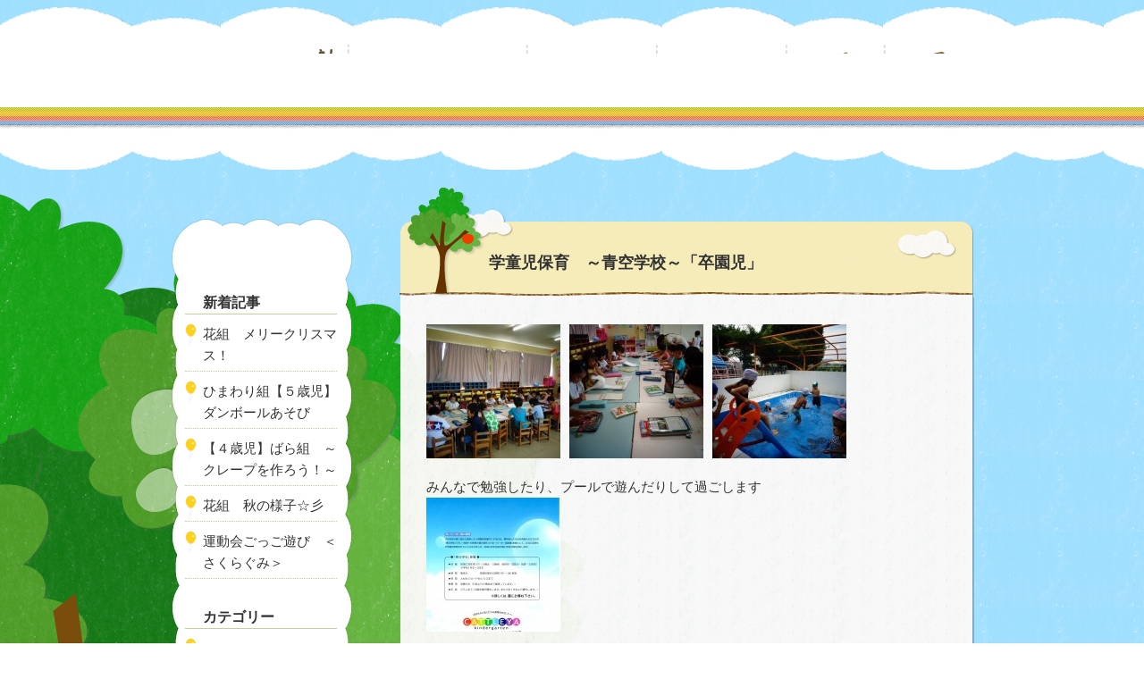

--- FILE ---
content_type: text/html; charset=UTF-8
request_url: https://cattleya.ed.jp/diary/1378.html
body_size: 8225
content:
<!doctype html>
<html>
<head>
<meta charset="UTF-8">
<meta name="viewport" content="width=device-width,initial-scale=1.0" />
<meta name="description" content="幼保連携型認定こども園　カトレヤこども園です。">
<title>学童児保育　～青空学校～「卒園児」 | 幼保連携型認定こども園　カトレヤこども園</title>
<link href="//maxcdn.bootstrapcdn.com/font-awesome/4.3.0/css/font-awesome.min.css" rel="stylesheet">
<link href="https://cattleya.ed.jp/wp/wp-content/themes/cattleya/style.css?d=0804" rel="stylesheet" type="text/css">
<link href="https://cattleya.ed.jp/wp/wp-content/themes/cattleya/wp-css/drawer.min.css" rel="stylesheet" type="text/css">
<link href="https://cattleya.ed.jp/wp/wp-content/themes/cattleya/wp-css/jquery.bxslider.css" rel="stylesheet" type="text/css">
<link href="https://cattleya.ed.jp/wp/wp-content/themes/cattleya/wp-css/common_subpage.css" rel="stylesheet" type="text/css" />


<link href="https://cattleya.ed.jp/wp/wp-content/themes/cattleya/wp-css/index.css" rel="stylesheet" type="text/css">

<script src="https://cattleya.ed.jp/wp/wp-content/themes/cattleya/wp-js/jquery-3.2.1.min.js"></script>
<script src="https://cattleya.ed.jp/wp/wp-content/themes/cattleya/wp-js/drawer.min.js"></script>
<script src="https://cdnjs.cloudflare.com/ajax/libs/iScroll/5.2.0/iscroll-infinite.min.js"></script>
<script src="https://cattleya.ed.jp/wp/wp-content/themes/cattleya/wp-js/jquery.bxslider.min.js"></script>

<!--drawer-->
<script>
$(document).ready(function() {
	 $('.drawer').drawer();
});
</script>
<!--bxslider-->
<script>
$(function(){
$('.bxslider').bxSlider({
	auto: true,
	mode:'fade',
	pause:4000,
	speed:1000
});
});
</script>
<meta name='robots' content='max-image-preview:large' />
<link rel='dns-prefetch' href='//stats.wp.com' />
<script type="text/javascript">
/* <![CDATA[ */
window._wpemojiSettings = {"baseUrl":"https:\/\/s.w.org\/images\/core\/emoji\/14.0.0\/72x72\/","ext":".png","svgUrl":"https:\/\/s.w.org\/images\/core\/emoji\/14.0.0\/svg\/","svgExt":".svg","source":{"concatemoji":"https:\/\/cattleya.ed.jp\/wp\/wp-includes\/js\/wp-emoji-release.min.js?ver=6.4.7"}};
/*! This file is auto-generated */
!function(i,n){var o,s,e;function c(e){try{var t={supportTests:e,timestamp:(new Date).valueOf()};sessionStorage.setItem(o,JSON.stringify(t))}catch(e){}}function p(e,t,n){e.clearRect(0,0,e.canvas.width,e.canvas.height),e.fillText(t,0,0);var t=new Uint32Array(e.getImageData(0,0,e.canvas.width,e.canvas.height).data),r=(e.clearRect(0,0,e.canvas.width,e.canvas.height),e.fillText(n,0,0),new Uint32Array(e.getImageData(0,0,e.canvas.width,e.canvas.height).data));return t.every(function(e,t){return e===r[t]})}function u(e,t,n){switch(t){case"flag":return n(e,"\ud83c\udff3\ufe0f\u200d\u26a7\ufe0f","\ud83c\udff3\ufe0f\u200b\u26a7\ufe0f")?!1:!n(e,"\ud83c\uddfa\ud83c\uddf3","\ud83c\uddfa\u200b\ud83c\uddf3")&&!n(e,"\ud83c\udff4\udb40\udc67\udb40\udc62\udb40\udc65\udb40\udc6e\udb40\udc67\udb40\udc7f","\ud83c\udff4\u200b\udb40\udc67\u200b\udb40\udc62\u200b\udb40\udc65\u200b\udb40\udc6e\u200b\udb40\udc67\u200b\udb40\udc7f");case"emoji":return!n(e,"\ud83e\udef1\ud83c\udffb\u200d\ud83e\udef2\ud83c\udfff","\ud83e\udef1\ud83c\udffb\u200b\ud83e\udef2\ud83c\udfff")}return!1}function f(e,t,n){var r="undefined"!=typeof WorkerGlobalScope&&self instanceof WorkerGlobalScope?new OffscreenCanvas(300,150):i.createElement("canvas"),a=r.getContext("2d",{willReadFrequently:!0}),o=(a.textBaseline="top",a.font="600 32px Arial",{});return e.forEach(function(e){o[e]=t(a,e,n)}),o}function t(e){var t=i.createElement("script");t.src=e,t.defer=!0,i.head.appendChild(t)}"undefined"!=typeof Promise&&(o="wpEmojiSettingsSupports",s=["flag","emoji"],n.supports={everything:!0,everythingExceptFlag:!0},e=new Promise(function(e){i.addEventListener("DOMContentLoaded",e,{once:!0})}),new Promise(function(t){var n=function(){try{var e=JSON.parse(sessionStorage.getItem(o));if("object"==typeof e&&"number"==typeof e.timestamp&&(new Date).valueOf()<e.timestamp+604800&&"object"==typeof e.supportTests)return e.supportTests}catch(e){}return null}();if(!n){if("undefined"!=typeof Worker&&"undefined"!=typeof OffscreenCanvas&&"undefined"!=typeof URL&&URL.createObjectURL&&"undefined"!=typeof Blob)try{var e="postMessage("+f.toString()+"("+[JSON.stringify(s),u.toString(),p.toString()].join(",")+"));",r=new Blob([e],{type:"text/javascript"}),a=new Worker(URL.createObjectURL(r),{name:"wpTestEmojiSupports"});return void(a.onmessage=function(e){c(n=e.data),a.terminate(),t(n)})}catch(e){}c(n=f(s,u,p))}t(n)}).then(function(e){for(var t in e)n.supports[t]=e[t],n.supports.everything=n.supports.everything&&n.supports[t],"flag"!==t&&(n.supports.everythingExceptFlag=n.supports.everythingExceptFlag&&n.supports[t]);n.supports.everythingExceptFlag=n.supports.everythingExceptFlag&&!n.supports.flag,n.DOMReady=!1,n.readyCallback=function(){n.DOMReady=!0}}).then(function(){return e}).then(function(){var e;n.supports.everything||(n.readyCallback(),(e=n.source||{}).concatemoji?t(e.concatemoji):e.wpemoji&&e.twemoji&&(t(e.twemoji),t(e.wpemoji)))}))}((window,document),window._wpemojiSettings);
/* ]]> */
</script>
<style id='wp-emoji-styles-inline-css' type='text/css'>

	img.wp-smiley, img.emoji {
		display: inline !important;
		border: none !important;
		box-shadow: none !important;
		height: 1em !important;
		width: 1em !important;
		margin: 0 0.07em !important;
		vertical-align: -0.1em !important;
		background: none !important;
		padding: 0 !important;
	}
</style>
<link rel='stylesheet' id='wp-block-library-css' href='https://cattleya.ed.jp/wp/wp-includes/css/dist/block-library/style.min.css?ver=6.4.7' type='text/css' media='all' />
<link rel='stylesheet' id='mediaelement-css' href='https://cattleya.ed.jp/wp/wp-includes/js/mediaelement/mediaelementplayer-legacy.min.css?ver=4.2.17' type='text/css' media='all' />
<link rel='stylesheet' id='wp-mediaelement-css' href='https://cattleya.ed.jp/wp/wp-includes/js/mediaelement/wp-mediaelement.min.css?ver=6.4.7' type='text/css' media='all' />
<style id='jetpack-sharing-buttons-style-inline-css' type='text/css'>
.jetpack-sharing-buttons__services-list{display:flex;flex-direction:row;flex-wrap:wrap;gap:0;list-style-type:none;margin:5px;padding:0}.jetpack-sharing-buttons__services-list.has-small-icon-size{font-size:12px}.jetpack-sharing-buttons__services-list.has-normal-icon-size{font-size:16px}.jetpack-sharing-buttons__services-list.has-large-icon-size{font-size:24px}.jetpack-sharing-buttons__services-list.has-huge-icon-size{font-size:36px}@media print{.jetpack-sharing-buttons__services-list{display:none!important}}.editor-styles-wrapper .wp-block-jetpack-sharing-buttons{gap:0;padding-inline-start:0}ul.jetpack-sharing-buttons__services-list.has-background{padding:1.25em 2.375em}
</style>
<style id='classic-theme-styles-inline-css' type='text/css'>
/*! This file is auto-generated */
.wp-block-button__link{color:#fff;background-color:#32373c;border-radius:9999px;box-shadow:none;text-decoration:none;padding:calc(.667em + 2px) calc(1.333em + 2px);font-size:1.125em}.wp-block-file__button{background:#32373c;color:#fff;text-decoration:none}
</style>
<style id='global-styles-inline-css' type='text/css'>
body{--wp--preset--color--black: #000000;--wp--preset--color--cyan-bluish-gray: #abb8c3;--wp--preset--color--white: #ffffff;--wp--preset--color--pale-pink: #f78da7;--wp--preset--color--vivid-red: #cf2e2e;--wp--preset--color--luminous-vivid-orange: #ff6900;--wp--preset--color--luminous-vivid-amber: #fcb900;--wp--preset--color--light-green-cyan: #7bdcb5;--wp--preset--color--vivid-green-cyan: #00d084;--wp--preset--color--pale-cyan-blue: #8ed1fc;--wp--preset--color--vivid-cyan-blue: #0693e3;--wp--preset--color--vivid-purple: #9b51e0;--wp--preset--gradient--vivid-cyan-blue-to-vivid-purple: linear-gradient(135deg,rgba(6,147,227,1) 0%,rgb(155,81,224) 100%);--wp--preset--gradient--light-green-cyan-to-vivid-green-cyan: linear-gradient(135deg,rgb(122,220,180) 0%,rgb(0,208,130) 100%);--wp--preset--gradient--luminous-vivid-amber-to-luminous-vivid-orange: linear-gradient(135deg,rgba(252,185,0,1) 0%,rgba(255,105,0,1) 100%);--wp--preset--gradient--luminous-vivid-orange-to-vivid-red: linear-gradient(135deg,rgba(255,105,0,1) 0%,rgb(207,46,46) 100%);--wp--preset--gradient--very-light-gray-to-cyan-bluish-gray: linear-gradient(135deg,rgb(238,238,238) 0%,rgb(169,184,195) 100%);--wp--preset--gradient--cool-to-warm-spectrum: linear-gradient(135deg,rgb(74,234,220) 0%,rgb(151,120,209) 20%,rgb(207,42,186) 40%,rgb(238,44,130) 60%,rgb(251,105,98) 80%,rgb(254,248,76) 100%);--wp--preset--gradient--blush-light-purple: linear-gradient(135deg,rgb(255,206,236) 0%,rgb(152,150,240) 100%);--wp--preset--gradient--blush-bordeaux: linear-gradient(135deg,rgb(254,205,165) 0%,rgb(254,45,45) 50%,rgb(107,0,62) 100%);--wp--preset--gradient--luminous-dusk: linear-gradient(135deg,rgb(255,203,112) 0%,rgb(199,81,192) 50%,rgb(65,88,208) 100%);--wp--preset--gradient--pale-ocean: linear-gradient(135deg,rgb(255,245,203) 0%,rgb(182,227,212) 50%,rgb(51,167,181) 100%);--wp--preset--gradient--electric-grass: linear-gradient(135deg,rgb(202,248,128) 0%,rgb(113,206,126) 100%);--wp--preset--gradient--midnight: linear-gradient(135deg,rgb(2,3,129) 0%,rgb(40,116,252) 100%);--wp--preset--font-size--small: 13px;--wp--preset--font-size--medium: 20px;--wp--preset--font-size--large: 36px;--wp--preset--font-size--x-large: 42px;--wp--preset--spacing--20: 0.44rem;--wp--preset--spacing--30: 0.67rem;--wp--preset--spacing--40: 1rem;--wp--preset--spacing--50: 1.5rem;--wp--preset--spacing--60: 2.25rem;--wp--preset--spacing--70: 3.38rem;--wp--preset--spacing--80: 5.06rem;--wp--preset--shadow--natural: 6px 6px 9px rgba(0, 0, 0, 0.2);--wp--preset--shadow--deep: 12px 12px 50px rgba(0, 0, 0, 0.4);--wp--preset--shadow--sharp: 6px 6px 0px rgba(0, 0, 0, 0.2);--wp--preset--shadow--outlined: 6px 6px 0px -3px rgba(255, 255, 255, 1), 6px 6px rgba(0, 0, 0, 1);--wp--preset--shadow--crisp: 6px 6px 0px rgba(0, 0, 0, 1);}:where(.is-layout-flex){gap: 0.5em;}:where(.is-layout-grid){gap: 0.5em;}body .is-layout-flow > .alignleft{float: left;margin-inline-start: 0;margin-inline-end: 2em;}body .is-layout-flow > .alignright{float: right;margin-inline-start: 2em;margin-inline-end: 0;}body .is-layout-flow > .aligncenter{margin-left: auto !important;margin-right: auto !important;}body .is-layout-constrained > .alignleft{float: left;margin-inline-start: 0;margin-inline-end: 2em;}body .is-layout-constrained > .alignright{float: right;margin-inline-start: 2em;margin-inline-end: 0;}body .is-layout-constrained > .aligncenter{margin-left: auto !important;margin-right: auto !important;}body .is-layout-constrained > :where(:not(.alignleft):not(.alignright):not(.alignfull)){max-width: var(--wp--style--global--content-size);margin-left: auto !important;margin-right: auto !important;}body .is-layout-constrained > .alignwide{max-width: var(--wp--style--global--wide-size);}body .is-layout-flex{display: flex;}body .is-layout-flex{flex-wrap: wrap;align-items: center;}body .is-layout-flex > *{margin: 0;}body .is-layout-grid{display: grid;}body .is-layout-grid > *{margin: 0;}:where(.wp-block-columns.is-layout-flex){gap: 2em;}:where(.wp-block-columns.is-layout-grid){gap: 2em;}:where(.wp-block-post-template.is-layout-flex){gap: 1.25em;}:where(.wp-block-post-template.is-layout-grid){gap: 1.25em;}.has-black-color{color: var(--wp--preset--color--black) !important;}.has-cyan-bluish-gray-color{color: var(--wp--preset--color--cyan-bluish-gray) !important;}.has-white-color{color: var(--wp--preset--color--white) !important;}.has-pale-pink-color{color: var(--wp--preset--color--pale-pink) !important;}.has-vivid-red-color{color: var(--wp--preset--color--vivid-red) !important;}.has-luminous-vivid-orange-color{color: var(--wp--preset--color--luminous-vivid-orange) !important;}.has-luminous-vivid-amber-color{color: var(--wp--preset--color--luminous-vivid-amber) !important;}.has-light-green-cyan-color{color: var(--wp--preset--color--light-green-cyan) !important;}.has-vivid-green-cyan-color{color: var(--wp--preset--color--vivid-green-cyan) !important;}.has-pale-cyan-blue-color{color: var(--wp--preset--color--pale-cyan-blue) !important;}.has-vivid-cyan-blue-color{color: var(--wp--preset--color--vivid-cyan-blue) !important;}.has-vivid-purple-color{color: var(--wp--preset--color--vivid-purple) !important;}.has-black-background-color{background-color: var(--wp--preset--color--black) !important;}.has-cyan-bluish-gray-background-color{background-color: var(--wp--preset--color--cyan-bluish-gray) !important;}.has-white-background-color{background-color: var(--wp--preset--color--white) !important;}.has-pale-pink-background-color{background-color: var(--wp--preset--color--pale-pink) !important;}.has-vivid-red-background-color{background-color: var(--wp--preset--color--vivid-red) !important;}.has-luminous-vivid-orange-background-color{background-color: var(--wp--preset--color--luminous-vivid-orange) !important;}.has-luminous-vivid-amber-background-color{background-color: var(--wp--preset--color--luminous-vivid-amber) !important;}.has-light-green-cyan-background-color{background-color: var(--wp--preset--color--light-green-cyan) !important;}.has-vivid-green-cyan-background-color{background-color: var(--wp--preset--color--vivid-green-cyan) !important;}.has-pale-cyan-blue-background-color{background-color: var(--wp--preset--color--pale-cyan-blue) !important;}.has-vivid-cyan-blue-background-color{background-color: var(--wp--preset--color--vivid-cyan-blue) !important;}.has-vivid-purple-background-color{background-color: var(--wp--preset--color--vivid-purple) !important;}.has-black-border-color{border-color: var(--wp--preset--color--black) !important;}.has-cyan-bluish-gray-border-color{border-color: var(--wp--preset--color--cyan-bluish-gray) !important;}.has-white-border-color{border-color: var(--wp--preset--color--white) !important;}.has-pale-pink-border-color{border-color: var(--wp--preset--color--pale-pink) !important;}.has-vivid-red-border-color{border-color: var(--wp--preset--color--vivid-red) !important;}.has-luminous-vivid-orange-border-color{border-color: var(--wp--preset--color--luminous-vivid-orange) !important;}.has-luminous-vivid-amber-border-color{border-color: var(--wp--preset--color--luminous-vivid-amber) !important;}.has-light-green-cyan-border-color{border-color: var(--wp--preset--color--light-green-cyan) !important;}.has-vivid-green-cyan-border-color{border-color: var(--wp--preset--color--vivid-green-cyan) !important;}.has-pale-cyan-blue-border-color{border-color: var(--wp--preset--color--pale-cyan-blue) !important;}.has-vivid-cyan-blue-border-color{border-color: var(--wp--preset--color--vivid-cyan-blue) !important;}.has-vivid-purple-border-color{border-color: var(--wp--preset--color--vivid-purple) !important;}.has-vivid-cyan-blue-to-vivid-purple-gradient-background{background: var(--wp--preset--gradient--vivid-cyan-blue-to-vivid-purple) !important;}.has-light-green-cyan-to-vivid-green-cyan-gradient-background{background: var(--wp--preset--gradient--light-green-cyan-to-vivid-green-cyan) !important;}.has-luminous-vivid-amber-to-luminous-vivid-orange-gradient-background{background: var(--wp--preset--gradient--luminous-vivid-amber-to-luminous-vivid-orange) !important;}.has-luminous-vivid-orange-to-vivid-red-gradient-background{background: var(--wp--preset--gradient--luminous-vivid-orange-to-vivid-red) !important;}.has-very-light-gray-to-cyan-bluish-gray-gradient-background{background: var(--wp--preset--gradient--very-light-gray-to-cyan-bluish-gray) !important;}.has-cool-to-warm-spectrum-gradient-background{background: var(--wp--preset--gradient--cool-to-warm-spectrum) !important;}.has-blush-light-purple-gradient-background{background: var(--wp--preset--gradient--blush-light-purple) !important;}.has-blush-bordeaux-gradient-background{background: var(--wp--preset--gradient--blush-bordeaux) !important;}.has-luminous-dusk-gradient-background{background: var(--wp--preset--gradient--luminous-dusk) !important;}.has-pale-ocean-gradient-background{background: var(--wp--preset--gradient--pale-ocean) !important;}.has-electric-grass-gradient-background{background: var(--wp--preset--gradient--electric-grass) !important;}.has-midnight-gradient-background{background: var(--wp--preset--gradient--midnight) !important;}.has-small-font-size{font-size: var(--wp--preset--font-size--small) !important;}.has-medium-font-size{font-size: var(--wp--preset--font-size--medium) !important;}.has-large-font-size{font-size: var(--wp--preset--font-size--large) !important;}.has-x-large-font-size{font-size: var(--wp--preset--font-size--x-large) !important;}
.wp-block-navigation a:where(:not(.wp-element-button)){color: inherit;}
:where(.wp-block-post-template.is-layout-flex){gap: 1.25em;}:where(.wp-block-post-template.is-layout-grid){gap: 1.25em;}
:where(.wp-block-columns.is-layout-flex){gap: 2em;}:where(.wp-block-columns.is-layout-grid){gap: 2em;}
.wp-block-pullquote{font-size: 1.5em;line-height: 1.6;}
</style>
<link rel='stylesheet' id='slb_core-css' href='https://cattleya.ed.jp/wp/wp-content/plugins/simple-lightbox/client/css/app.css?ver=2.9.3' type='text/css' media='all' />
<link rel="https://api.w.org/" href="https://cattleya.ed.jp/wp-json/" /><link rel="alternate" type="application/json" href="https://cattleya.ed.jp/wp-json/wp/v2/posts/1378" /><link rel="EditURI" type="application/rsd+xml" title="RSD" href="https://cattleya.ed.jp/wp/xmlrpc.php?rsd" />
<meta name="generator" content="WordPress 6.4.7" />
<link rel="canonical" href="https://cattleya.ed.jp/diary/1378.html" />
<link rel='shortlink' href='https://cattleya.ed.jp/?p=1378' />
<link rel="alternate" type="application/json+oembed" href="https://cattleya.ed.jp/wp-json/oembed/1.0/embed?url=https%3A%2F%2Fcattleya.ed.jp%2Fdiary%2F1378.html" />
<link rel="alternate" type="text/xml+oembed" href="https://cattleya.ed.jp/wp-json/oembed/1.0/embed?url=https%3A%2F%2Fcattleya.ed.jp%2Fdiary%2F1378.html&#038;format=xml" />
<!-- Favicon Rotator -->
<!-- End Favicon Rotator -->
	<style>img#wpstats{display:none}</style>
		</head>

<body class="drawer drawer--top">


<!--------------------スマホメニュー-->


<div class="pcnone">
            <!-- ハンバーガーボタン -->
            <button type="button" class="drawer-toggle drawer-hamburger">
              <span class="sr-only">toggle navigation</span>
              <span class="drawer-hamburger-icon"> </span>
			  <p>MENU</p>
            </button>
             
            <nav class="drawer-nav">
            <ul class="drawer-menu">
            <!-- ドロワーメニューの中身 -->
            <li><a href="https://cattleya.ed.jp">トップページ</a></li>
            <li><a href="https://cattleya.ed.jp/shisetu_policy">こどもえんとは？</a></li>
            <li><a href="https://cattleya.ed.jp/shisetu_activity">こども園の活動</a></li>
            <li><a href="https://cattleya.ed.jp/shisetu_special">カトレヤの特徴</a></li>
            <li><a href="https://cattleya.ed.jp/shisetu_bus">こども園バスについて</a></li>
            <li><a href="https://cattleya.ed.jp/shisetu_lunch">給食について</a></li>
            <li><a href="https://cattleya.ed.jp/shisetu_access">概要・アクセス</a></li>


            <li><a href="https://cattleya.ed.jp/seikatu_days">カトレヤの一日</a></li>
            <li><a href="https://cattleya.ed.jp/diary">ブログ</a></li>
            <li><a href="https://cattleya.ed.jp/
album">フォトアルバム(限定公開)</a></li>
            <li><a href="https://cattleya.ed.jp/seikatu_event">年間行事</a></li>
            <li><a href="https://cattleya.ed.jp/seikatu_school">のびのび活動</a></li>

            <li><a href="https://cattleya.ed.jp/parents_extend">お預かり保育について</a></li>
            <li><a href="https://cattleya.ed.jp/parents_enter">入園について</a></li>
            <li><a href="https://cattleya.ed.jp/parents_qa">よくある質問</a></li>
            <li><a href="https://cattleya.ed.jp/request">入園資料・見学予約</a></li>

            <li><a href="https://cattleya.ed.jp/contact">お問い合わせ</a>></li>
            <li><a href="https://cattleya.ed.jp/recruit">求人募集</a></li>
            </ul>
            </nav>
</div><!--/.pcnone-->
 
 
 
<div id="wrapper">


<!--------------------ヘッダー-->


<div id="header">
<img class="pcnone logo" src="https://cattleya.ed.jp/wp/wp-content/themes/cattleya/wp-img/logo.jpg" alt="カトレヤこども園" width="194" height="52">
        <ul id="nav">
                <li id="toppage"><a href="https://cattleya.ed.jp/">カトレヤこども園</a></li>
                <li id="home"><a href="https://cattleya.ed.jp/shisetu_policy">カトレヤこどもえんってどんなところ？</a></li>
                <li id="life"><a href="https://cattleya.ed.jp/seikatu_days">ようちえんのいちにち</a></li>
                <li id="parents"><a href="https://cattleya.ed.jp/parents_extend">おとうさんおかあさんへ</a></li>
                <li id="blog"><a href="https://cattleya.ed.jp/diary">ブログ</a></li>
                <li id="contact"><a href="https://cattleya.ed.jp/contact">お問い合わせ</a></li>
        </ul>
        </div><!--header-->


<div id="tree">
<div id="main">

    
<div class="contentBox">



        <div class="contentBox_top">
                <h3><a href="https://cattleya.ed.jp/diary/1378.html">学童児保育　～青空学校～「卒園児」</a></h3>
        </div><!--contentBox_top-->
                
        <div class="contentBox_mid">

        <p><a href="http://www.cattleya.ed.jp/blog/wp-content/uploads/DSC01860.jpg" data-slb-active="1" data-slb-asset="1909872670" data-slb-group="1378"><img decoding="async" class="alignnone size-thumbnail wp-image-1379" title="DSC01860" src="http://www.cattleya.ed.jp/blog/wp-content/uploads/DSC01860-150x150.jpg" alt="" width="150" height="150" /></a><a href="http://www.cattleya.ed.jp/blog/wp-content/uploads/DSC01861.jpg" data-slb-active="1" data-slb-asset="1848174507" data-slb-group="1378"><img decoding="async" class="alignnone size-thumbnail wp-image-1380" title="DSC01861" src="http://www.cattleya.ed.jp/blog/wp-content/uploads/DSC01861-150x150.jpg" alt="" width="150" height="150" /></a><img decoding="async" class="alignnone size-thumbnail wp-image-1381" title="DSC01867" src="http://www.cattleya.ed.jp/blog/wp-content/uploads/DSC01867-150x150.jpg" alt="" width="150" height="150" /></p>
<p>みんなで勉強したり、プールで遊んだりして過ごします</p>
<p><a href="http://www.cattleya.ed.jp/blog/wp-content/uploads/img034.jpg" data-slb-active="1" data-slb-asset="1410253549" data-slb-group="1378"><img loading="lazy" decoding="async" class="alignnone size-thumbnail wp-image-1385" title="img034" src="http://www.cattleya.ed.jp/blog/wp-content/uploads/img034-150x150.jpg" alt="" width="150" height="150" /></a></p>
        <p class="postinfo">2014年8月28日　|　カテゴリー：<a href="https://cattleya.ed.jp/category/diary" rel="category tag">にっき</a>　|　カトレヤこども園</p>
        </div><!--contentBox_mid-->
        
        <div class="contentBox_bottom"></div><!--contentBox_bottom-->


        

<!--ページ送り-->
        <div class="page">
                <p class="prev">« <a href="https://cattleya.ed.jp/diary/1371.html" rel="prev">登園日</a></p>
                <p class="next"><a href="https://cattleya.ed.jp/diary/1388.html" rel="next">９月のおうちごっこ</a> »</p><br clear="all">
        </div><!--/.page-->
        

</div><!--contentBox-->

<div class="submenu">
        <div class="sub_top"></div><!--sub_top-->
                <div class="sub_menu">
                            <h5>新着記事</h5>
                                    <ul>
                                                                        <li><a href="https://cattleya.ed.jp/diary/18680.html">花組　メリークリスマス！</a></li>
                                                                        <li><a href="https://cattleya.ed.jp/diary/18662.html">ひまわり組【５歳児】ダンボールあそび</a></li>
                                                                        <li><a href="https://cattleya.ed.jp/diary/18609.html">【４歳児】ばら組　～クレープを作ろう！～</a></li>
                                                                        <li><a href="https://cattleya.ed.jp/diary/18590.html">花組　秋の様子☆彡</a></li>
                                                                        <li><a href="https://cattleya.ed.jp/diary/3year-old/18582.html">運動会ごっご遊び　＜さくらぐみ＞</a></li>
                                                                        </ul>
                                    
                            <h5>カテゴリー</h5>
                                    <ul>	<li class="cat-item cat-item-1"><a href="https://cattleya.ed.jp/category/diary">にっき</a>
<ul class='children'>
	<li class="cat-item cat-item-25"><a href="https://cattleya.ed.jp/category/diary/3year-old">さくら組</a>
</li>
	<li class="cat-item cat-item-24"><a href="https://cattleya.ed.jp/category/diary/4year-old">ばら組</a>
</li>
	<li class="cat-item cat-item-23"><a href="https://cattleya.ed.jp/category/diary/5year-old">ひまわり組</a>
</li>
	<li class="cat-item cat-item-13"><a href="https://cattleya.ed.jp/category/diary/forreiwa">平成から令和へ</a>
</li>
	<li class="cat-item cat-item-26"><a href="https://cattleya.ed.jp/category/diary/2year-old">月星組</a>
</li>
	<li class="cat-item cat-item-27"><a href="https://cattleya.ed.jp/category/diary/1year-old">空虹組</a>
</li>
	<li class="cat-item cat-item-28"><a href="https://cattleya.ed.jp/category/diary/0year-old">花夢組</a>
</li>
</ul>
</li>
	<li class="cat-item cat-item-11"><a href="https://cattleya.ed.jp/category/album">アルバム</a>
</li>
	<li class="cat-item cat-item-15"><a href="https://cattleya.ed.jp/category/tsusin">カトレヤ通信</a>
</li>
	<li class="cat-item cat-item-14"><a href="https://cattleya.ed.jp/category/clover">四葉LINE</a>
</li>
	<li class="cat-item cat-item-10"><a href="https://cattleya.ed.jp/category/lunch">献立表</a>
</li>
	<li class="cat-item cat-item-12"><a href="https://cattleya.ed.jp/category/outdoors">野外体験学習</a>
</li>
</ul>
                                    
                            <h5>過去の記事</h5>
                                    <ul>	<li><a href='https://cattleya.ed.jp/date/2025/12'>2025年12月</a></li>
	<li><a href='https://cattleya.ed.jp/date/2025/11'>2025年11月</a></li>
	<li><a href='https://cattleya.ed.jp/date/2025/10'>2025年10月</a></li>
	<li><a href='https://cattleya.ed.jp/date/2025/09'>2025年9月</a></li>
	<li><a href='https://cattleya.ed.jp/date/2025/08'>2025年8月</a></li>
	<li><a href='https://cattleya.ed.jp/date/2025/07'>2025年7月</a></li>
	<li><a href='https://cattleya.ed.jp/date/2025/06'>2025年6月</a></li>
	<li><a href='https://cattleya.ed.jp/date/2025/05'>2025年5月</a></li>
	<li><a href='https://cattleya.ed.jp/date/2025/04'>2025年4月</a></li>
	<li><a href='https://cattleya.ed.jp/date/2025/03'>2025年3月</a></li>
	<li><a href='https://cattleya.ed.jp/date/2025/02'>2025年2月</a></li>
	<li><a href='https://cattleya.ed.jp/date/2025/01'>2025年1月</a></li>
</ul>
                </div><!--sub_menu-->
        <div class="sub_bottom"></div><!--bottom-->
</div><!--submenu--><br clear="all">
</div><!--/#main-->
</div><!--/#tree-->

<div id="footer">        
        <div id="footer_navi_box">
                <ul id="footer_navi">
                        <li>
                                <p class="footer_category"><img src="https://cattleya.ed.jp/wp/wp-content/themes/cattleya/wp-img/navi/foot_est.png" alt="幼稚園について" /></p>
                                <p><a href="https://cattleya.ed.jp/shisetu_policy">・こどもえんとは？</a></p>
                                <p><a href="https://cattleya.ed.jp/shisetu_activity">・こども園の活動</a></p>
                                <p><a href="https://cattleya.ed.jp/shisetu_special">・カトレヤの特徴</a></p>
                                <p><a href="https://cattleya.ed.jp/shisetu_bus">・こども園バスについて</a></p>
                                <p><a href="https://cattleya.ed.jp/shisetu_lunch">・給食について</a></p>
                                <p><a href="https://cattleya.ed.jp/shisetu_access">・概要・アクセス</a></p>
                        </li>
                        <li>
                                <p class="footer_category"><img src="https://cattleya.ed.jp/wp/wp-content/themes/cattleya/wp-img/navi/foot_life.png" alt="幼稚園の生活" /></p>
                                <p><a href="https://cattleya.ed.jp/seikatu_days">・カトレヤの一日</a></p>
                                <p><a href="https://cattleya.ed.jp/seikatu_event">・年間行事</a></p>
                                <p><a href="https://cattleya.ed.jp/seikatu_school">・のびのび活動</a></p>
                                <p><a href="https://cattleya.ed.jp/album">・フォトアルバム(限定公開)</a></p>
                        </li>
                        <li>
                                <p class="footer_category"><img src="https://cattleya.ed.jp/wp/wp-content/themes/cattleya/wp-img/navi/foot_parents.png" alt="保護者の方へ" /></p>
                                <p><a href="https://cattleya.ed.jp/parents_extend">・お預かり保育について</a></p>
                                <p><a href="https://cattleya.ed.jp/parents_enter">・入園について</a></p>
                                <p><a href="https://cattleya.ed.jp/parents_qa">・よくある質問</a></p>
                                <p><a href="https://cattleya.ed.jp/request">・入園資料・見学予約</a></p>
                        </li>
                        <li>
                                <p class="footer_category"><img src="https://cattleya.ed.jp/wp/wp-content/themes/cattleya/wp-img/navi/foot_contact.png" alt="お問い合わせ" /></p>
                                <p><a href="https://cattleya.ed.jp/contact">・お問い合わせ</a></p>
                                <p><a href="https://cattleya.ed.jp/parents_privacy">・個人情報保護方針</a></p>
                                <p><a href="https://cattleya.ed.jp/recruit">・求人募集</a></p>
                        </li>
                </ul>
                <br clear="all" />
        <p id="copy">copyright&copy; Kattleya Kindergarden All Rights Reserved.</p>
        </div><!--/#footer_navi_box-->
</div><!--/#footer-->

</div><!--/#wrapper-->
<script type="text/javascript" src="https://stats.wp.com/e-202604.js" id="jetpack-stats-js" data-wp-strategy="defer"></script>
<script type="text/javascript" id="jetpack-stats-js-after">
/* <![CDATA[ */
_stq = window._stq || [];
_stq.push([ "view", JSON.parse("{\"v\":\"ext\",\"blog\":\"165117642\",\"post\":\"1378\",\"tz\":\"9\",\"srv\":\"cattleya.ed.jp\",\"j\":\"1:13.6.1\"}") ]);
_stq.push([ "clickTrackerInit", "165117642", "1378" ]);
/* ]]> */
</script>
<script type="text/javascript" src="https://cattleya.ed.jp/wp/wp-includes/js/jquery/jquery.min.js?ver=3.7.1" id="jquery-core-js"></script>
<script type="text/javascript" src="https://cattleya.ed.jp/wp/wp-includes/js/jquery/jquery-migrate.min.js?ver=3.4.1" id="jquery-migrate-js"></script>
<script type="text/javascript" src="https://cattleya.ed.jp/wp/wp-content/plugins/simple-lightbox/client/js/prod/lib.core.js?ver=2.9.3" id="slb_core-js"></script>
<script type="text/javascript" src="https://cattleya.ed.jp/wp/wp-content/plugins/simple-lightbox/client/js/prod/lib.view.js?ver=2.9.3" id="slb_view-js"></script>
<script type="text/javascript" src="https://cattleya.ed.jp/wp/wp-content/plugins/simple-lightbox/themes/baseline/js/prod/client.js?ver=2.9.3" id="slb-asset-slb_baseline-base-js"></script>
<script type="text/javascript" src="https://cattleya.ed.jp/wp/wp-content/plugins/simple-lightbox/themes/default/js/prod/client.js?ver=2.9.3" id="slb-asset-slb_default-base-js"></script>
<script type="text/javascript" src="https://cattleya.ed.jp/wp/wp-content/plugins/simple-lightbox/template-tags/item/js/prod/tag.item.js?ver=2.9.3" id="slb-asset-item-base-js"></script>
<script type="text/javascript" src="https://cattleya.ed.jp/wp/wp-content/plugins/simple-lightbox/template-tags/ui/js/prod/tag.ui.js?ver=2.9.3" id="slb-asset-ui-base-js"></script>
<script type="text/javascript" src="https://cattleya.ed.jp/wp/wp-content/plugins/simple-lightbox/content-handlers/image/js/prod/handler.image.js?ver=2.9.3" id="slb-asset-image-base-js"></script>
<script type="text/javascript" id="slb_footer">/* <![CDATA[ */if ( !!window.jQuery ) {(function($){$(document).ready(function(){if ( !!window.SLB && SLB.has_child('View.init') ) { SLB.View.init({"ui_autofit":true,"ui_animate":true,"slideshow_autostart":true,"slideshow_duration":"6","group_loop":true,"ui_overlay_opacity":"0.8","ui_title_default":false,"theme_default":"slb_default","ui_labels":{"loading":"Loading","close":"Close","nav_next":"Next","nav_prev":"Previous","slideshow_start":"Start slideshow","slideshow_stop":"Stop slideshow","group_status":"Item %current% of %total%"}}); }
if ( !!window.SLB && SLB.has_child('View.assets') ) { {$.extend(SLB.View.assets, {"1909872670":{"id":null,"type":"image","internal":false,"source":"http:\/\/www.cattleya.ed.jp\/blog\/wp-content\/uploads\/DSC01860.jpg"},"1848174507":{"id":null,"type":"image","internal":false,"source":"http:\/\/www.cattleya.ed.jp\/blog\/wp-content\/uploads\/DSC01861.jpg"},"1410253549":{"id":null,"type":"image","internal":false,"source":"http:\/\/www.cattleya.ed.jp\/blog\/wp-content\/uploads\/img034.jpg"}});} }
/* THM */
if ( !!window.SLB && SLB.has_child('View.extend_theme') ) { SLB.View.extend_theme('slb_baseline',{"name":"\u30d9\u30fc\u30b9\u30e9\u30a4\u30f3","parent":"","styles":[{"handle":"base","uri":"https:\/\/cattleya.ed.jp\/wp\/wp-content\/plugins\/simple-lightbox\/themes\/baseline\/css\/style.css","deps":[]}],"layout_raw":"<div class=\"slb_container\"><div class=\"slb_content\">{{item.content}}<div class=\"slb_nav\"><span class=\"slb_prev\">{{ui.nav_prev}}<\/span><span class=\"slb_next\">{{ui.nav_next}}<\/span><\/div><div class=\"slb_controls\"><span class=\"slb_close\">{{ui.close}}<\/span><span class=\"slb_slideshow\">{{ui.slideshow_control}}<\/span><\/div><div class=\"slb_loading\">{{ui.loading}}<\/div><\/div><div class=\"slb_details\"><div class=\"inner\"><div class=\"slb_data\"><div class=\"slb_data_content\"><span class=\"slb_data_title\">{{item.title}}<\/span><span class=\"slb_group_status\">{{ui.group_status}}<\/span><div class=\"slb_data_desc\">{{item.description}}<\/div><\/div><\/div><div class=\"slb_nav\"><span class=\"slb_prev\">{{ui.nav_prev}}<\/span><span class=\"slb_next\">{{ui.nav_next}}<\/span><\/div><\/div><\/div><\/div>"}); }if ( !!window.SLB && SLB.has_child('View.extend_theme') ) { SLB.View.extend_theme('slb_default',{"name":"\u30c7\u30d5\u30a9\u30eb\u30c8 (\u30e9\u30a4\u30c8)","parent":"slb_baseline","styles":[{"handle":"base","uri":"https:\/\/cattleya.ed.jp\/wp\/wp-content\/plugins\/simple-lightbox\/themes\/default\/css\/style.css","deps":[]}]}); }})})(jQuery);}/* ]]> */</script>
<script type="text/javascript" id="slb_context">/* <![CDATA[ */if ( !!window.jQuery ) {(function($){$(document).ready(function(){if ( !!window.SLB ) { {$.extend(SLB, {"context":["public","user_guest"]});} }})})(jQuery);}/* ]]> */</script>
</body>
</html><!--single-->

--- FILE ---
content_type: text/css
request_url: https://cattleya.ed.jp/wp/wp-content/themes/cattleya/style.css?d=0804
body_size: 1484
content:
@charset "UTF-8";
/* CSS Document */

/*
Theme Name: cattleya
Theme URI: http://
Author: Utility Factory
Description: katoreyakodomoのテーマファイルです
*/


/*--------------------基本設定*/

* {
	margin: 0px;
	padding: 0px;
	vertical-align: top;
	font: normal 15px/160% "ＭＳ Ｐゴシック", Osaka, "ヒラギノ角ゴ Pro W3";
	color: #333333;
}
body {
	margin: 0px;
	padding: 0px;
	height:100%;
	background-image:url(wp-img/body_bg.jpg);
	background-repeat:repeat;
	overflow-x: hidden;
}
table {
	border-collapse:collapse;
    max-width: 100%;
}
th,td {
	text-align: left;
	vertical-align: top;
    max-width: 100%;
}
img {
	border-style: none;
	border-width: 0px;
    max-width: 100%;
    height: auto;
}
ul {
	margin: 0px;
	padding: 0px;
	list-style: none;
}
a {
	outline: none;
}
a:link,a:visited,a:active {
	color: #333333;
	text-decoration: none;
}
a:hover {
	color: #CC3300;
	text-decoration: underline;
}
a img:hover{
	opacity:0.6;
	transition:0.4s;
}

/*pc-----------------------------------------------*/

@media screen and (min-width: 769px){
	
.pcnone{
	display:none;
}

/*--------------------枠*/

#header,#wrapper {
	width:100%;
	z-index:10;
}
div#wrapper {
	background:url(wp-img/header_bg.png) repeat-x;
	height:100%;
}

/*--------------------ヘッダー*/

div#header {
	background: url(wp-img/navi/navi_bg.png) repeat-x;
	height: 190px;
}

/*--------------------ナビゲーション*/

ul#nav {
	height: 60px;
	width: 900px;
	margin: 0px auto 0px auto;
	padding-top:50px;
	overflow:hidden;
}
ul#nav li {
	float:left;
	display: block;
}
ul#nav li#toppage,
ul#nav li#home {
	width:200px;
}
ul#nav li#life,
ul#nav li#parents {
	width:145px;
}
ul#nav li#contact {
	width:100px;
}
ul#nav li#blog {
	width:110px;
}
ul#nav li a {
	display:block;
	height:60px;
}
ul#nav li#toppage a,
ul#nav li#home a {
	width:200px;
}
ul#nav li#life a,
ul#nav li#parents a {
	width:145px;
}
ul#nav li#contact a {
	width:100px;
}
ul#nav li#blog a {
	width:110px;
}
li#toppage a:link,
li#toppage a:visited,
li#toppage a:active {
	background: url(wp-img/navi/navi.jpg) 0px 0px;
	text-indent:-9999px;
}
li#toppage a:hover {
	background-position: 0px -60px;
}
li#home a:link,
li#home a:visited,
li#home a:active {
	background: url(wp-img/navi/navi.jpg) 700px 0px;
	text-indent:-9999px;
}
li#home a:hover {
	background-position: 700px -60px;
}
li#life a:link,
li#life a:visited,
li#life a:active {
	background: url(wp-img/navi/navi.jpg) 500px 0px;
	text-indent:-9999px;
}
li#life a:hover {
	background-position: 500px -60px;
}
li#parents a:link,
li#parents a:visited,
li#parents a:active {
	background: url(wp-img/navi/navi.jpg) 355px 0px;
	text-indent:-9999px;
}
li#parents a:hover {
	background-position: 355px -60px;
}
ul#nav li#blog a:link,
ul#nav li#blog a:visited,
ul#nav li#blog a:active {
	background: url(wp-img/navi/navi.jpg) 210px 0px;
	text-indent:-9999px;
}
ul#nav li#blog a:hover {
	background-position: 210px -60px;
}
ul#nav li#contact a:link,
ul#nav li#contact a:visited,
ul#nav li#contact a:active {
	background: url(wp-img/navi/navi.jpg) 100px 0px;
	text-indent:-9999px;
}
ul#nav li#contact a:hover {
	background-position: 100px -60px;
}

/*--------------------メイン部分*/

div#tree {
	background: url(wp-img/footer/tree.png) no-repeat center bottom;
	/*margin: 0px -645px 0px -645px;*/
	min-height: 1780px;
	position: relative;
	z-index:150;
}
div#main {
	clear:both;
	width:900px;
	margin-right:auto;
	margin-left:auto;
	padding-top:20px;
	position:relative;
	z-index:10;
}

/*--------------------フッター*/

div#footer {
	width:100%;
	margin-top:-190px;
	padding-top:160px;
	background: url(wp-img/footer/bg.png) repeat-x;
	height: 300px;
	z-index:50;
}
#footer_navi_box{
	background:url(wp-img/footer/footer_nav_bg.jpg) repeat;
}
ul#footer_navi {
	width: 900px;
	margin: 50px auto 90px auto;
}
ul#footer_navi li:first-child{
	border-left:dotted 1px #604837;
}
ul#footer_navi li {
	float: left;
	width: 220px;
	height:150px;
	border-right:dotted 1px #604837;
}
ul#footer_navi li p,
ul#footer_navi li a {
	color:#fff;
	font-size:13px;
}
ul#footer_navi li p img,
ul#footer_navi li p a {
	margin-left:20px;
}
p.footer_category {
	margin:0px 0px 10px 2px;
}

/*コピーライト*/
p#copy {
	text-align: center;
	color:#FFF;
	padding:50px 0px;
}
}


/*mb-----------------------------------------------*/

@media screen and (max-width: 768px){
	
.mbnone{
	display:none;
}
img{
	display:block;
	max-width:100%;
	height:auto;
}

/*--------------------枠*/

#wrapper {
	width:100%;
}

/*--------------------ヘッダー*/

#header {
	background: url(wp-img/navi/navi_bg.png) repeat-x;
	height: 140px;
}
#header .logo{
	margin:0px auto;
	padding-top:40px;
}
#header ul{
	display:none;
}

/*--------------------メイン部分*/

div#tree {
	/*background: url(wp-img/footer/tree.png) no-repeat center bottom;*/
}
div#main {
	clear:both;
	width:90%;
	margin-right:auto;
	margin-left:auto;
	padding-top:20px;
}

/*--------------------ナビゲーション*/

	button p{
		font-size: 10px;
		margin-top: 15px;
	}
.drawer-nav ul{
	background:#FFF;
	margin:5% auto 3%;
}
.drawer-nav li{
	text-align:center;
	color:#FFF;
	font-size:18px;
	border-bottom:2px dotted #DDD;
	padding-top:2%;
	padding-bottom:2%;
}
.drawer-nav li:last-of-type{
	border-bottom:none;
}
.drawer-nav li a{
	color:#663300;
}
	
	
	
/*--------------------フッター*/

div#footer {
	/*margin-top:-190px;
	padding-top:160px;*/
	/*background: url(wp-img/footer/bg.png) repeat-x;*/
}
#footer_navi_box{
	background:url(wp-img/footer/footer_nav_bg.jpg) repeat;
}
ul#footer_navi {
	width: 100%;
	margin:0px auto;
	padding-top:30px;
}
ul#footer_navi li:first-child{
}
ul#footer_navi li {
	width: 90%;
	margin:0px auto;
}
ul#footer_navi li p,
ul#footer_navi li a {
	color:#fff;
}
ul#footer_navi li p{
}
ul#footer_navi li p img,
ul#footer_navi li p a {
}
p.footer_category {
	margin-top:10px;
	margin-bottom:10px;
}

/*コピーライト*/
p#copy {
	text-align: center;
	color:#FFF;
	padding:30px 0px;
}
}

--- FILE ---
content_type: text/css
request_url: https://cattleya.ed.jp/wp/wp-content/themes/cattleya/wp-css/index.css
body_size: 704
content:
@charset "utf-8";

ul.children{
	margin:0px;
	padding:0px;
}

/*pc-----------------------------------------------*/

@media screen and (min-width: 769px){

/*サブメニュー*/
div.sub_top {
	background:url(../wp-img/navi/sub_top.png);
	height: 66px;
	width: 204px;
	text-align:center;
	padding-top:0px;
	padding-bottom:0px;
	margin-bottom:0px;
}
div.sub_top p {
	color: #663300;
	font-weight: bold;
	line-height: 20px;
}
div.sub_bottom {
	background: url(../wp-img/navi/sub_bottom.png);
	height: 51px;
	width: 204px;
}
div.sub_menu {
	background: url(../wp-img/shisetu/sub_bg.png) repeat-y;
	width: 204px;
	padding-top: 15px;
}
div.sub_menu h5{
	width: 150px;
	border-bottom: 1px solid #CCCC99;
	margin:0px auto 10px;
	font-size:16px;
	font-weight:bold;
	padding-left:20px;
}
div.sub_menu ul{
	margin-bottom:30px;
}
div.sub_menu ul:last-of-type{
	margin-bottom:0px;
}
div.submenu li {
	width: 150px;
	background: url(../wp-img/navi/sub_ico.png) no-repeat;
	border-bottom: 1px dotted #CCCC99;
	margin-top: 5px;
	margin-right: auto;
	margin-left: auto;
	padding-right: 0px;
	padding-bottom: 5px;
	padding-left: 20px;
}
div.submenu li:last-child{
	margin-bottom:0px;
}

/*内容枠*/
div.contentBox{
	margin-bottom:80px;
}
div.contentBox_top {
	height: 123px;
	width: 643px;
	background:url(../wp-img/h_bg.png) no-repeat;
}
div.contentBox_top h3 {
	padding-left:100px;
	padding-right:30px;
	padding-top:70px;
	text-indent:0;
}
div.contentBox_top h3 a {
	font-size:18px;
	font-weight:bold;
}
div.contentBox_mid {
	width: 583px;
	background: url(../wp-img/content_mid.png) repeat-y;
	padding:30px 30px 0px 30px;
}
div.contentBox_bottom {
	background: url(../wp-img/content_bottom.png);
	height: 25px;
	width: 643px;
	margin-bottom:50px;
}

/*ブログ記事*/
p.postinfo {
	margin-top:50px;
}
.contentBox_mid img{
	margin-right:10px;
	margin-bottom:20px;
}

/*ページ送り*/
.page{
	clear:both;
	margin-top:-30px;
	padding:10px;
	background:#FFF;
	border-radius:10px;
}
.page .prev{
	float:left;
}
.page .next{
	float:right;
}
}


/*mb-----------------------------------------------*/

@media screen and (max-width: 768px){
	
div.submenu {
	display:block;
	width:90%;
	padding:5%;
	margin:5% auto 0%;
	background:#FFF;
}
div.sub_top {
	display:none;
}
.sub_top p {
	color: #663300;
	padding-top:0px;
}
div.sub_bottom {
	display:none;
}
div.sub_menu {
	width:100%;
}
div.sub_menu h5{
	width:100%;
	border-bottom: 1px solid #CCCC99;
	margin-bottom:10px;
	font-size:16px;
	font-weight:bold;
}
div.sub_menu ul{
	width:100%;
	margin-bottom:30px;
}
div.sub_menu ul:last-of-type{
	margin-bottom:0px;
}

div.submenu li {
	width:95%;
	border-bottom: 1px dotted #CCCC99;
	padding-bottom: 5px;
}
.submenu li:last-child{
	margin-bottom:0px;
}

/*内容枠*/
.contentBox{
	width:100%;
}
div.contentBox_top {
	width:100%;
}
div.contentBox_top h3 {
	width:90%;
	background:#F5ECB9;
	padding:2% 5%;
}
div.contentBox_top h3 a {
	font-size:18px;
	font-weight:bold;
}
div.contentBox_mid {
	width:90%;
	background:#FFF;
	padding-top:5%;
	padding-left:5%;
	padding-right:5%;
	padding-bottom:0%;
}
.contentBox_bottom{
	margin-bottom:5%;
}
/*ブログ記事*/
p.postinfo {
	margin-top:20px;
	padding-bottom:20px;
}
.contentBox_mid img{
	display:inline-block;
	margin-right:10px;
	margin-bottom:20px;
}

/*ページ送り*/
.page{
	clear:both;
	margin-top:-30px;
	padding:10px;
	background:#FFF;
	border-radius:10px;
}
.page .prev{
	float:left;
}
.page .next{
	float:right;
}
}